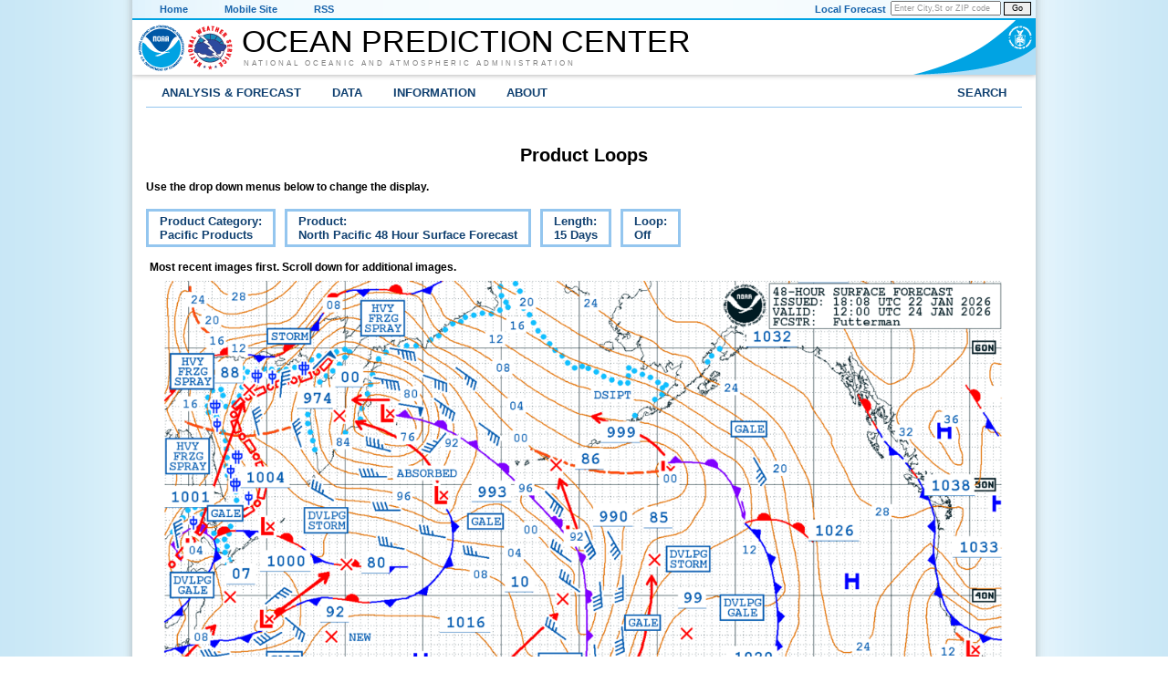

--- FILE ---
content_type: text/html; charset=UTF-8
request_url: https://ocean.weather.gov/Loops/index.php?category=pacific&product=pacsfcf48&days=15&loop=0
body_size: 6290
content:
<!DOCTYPE HTML>
<html lang="en">
  <head>

    <title>Product Loops</title><meta http-equiv="Content-Type" content="text/html;charset=utf-8"><link href="/templates/css/opc.css" rel="stylesheet" type="text/css"><link href="/templates/css/images/favicon.ico" rel="icon" type="image/ico"><!-- Google tag (gtag.js) -->
<script async src="https://www.googletagmanager.com/gtag/js?id=G-Z16Z5313DW"></script>
<script>
  window.dataLayer = window.dataLayer || [];
  function gtag(){dataLayer.push(arguments);}
  gtag('js', new Date());

  gtag('config', 'G-Z16Z5313DW');
</script>
<script src="//dap.digitalgov.gov/Universal-Federated-Analytics-Min.js?agency=DOC&amp;subagency=NOAA" id="_fed_an_ua_tag"></script></head><!-- [html-validate-disable close-order] -->
<!-- [html-validate-disable close-order] -->
  <body>

  <div class="body-div-main">
<!-- link to id="contents", but that isn't used anywhere. Comment out.
  <div class="skipheader">
     /</!/-/-<a href="#contents"><img height="1" alt="Skip Navigation Links" src="/templates/css/images/skipgraphic.gif" width="1" ></a>/-/-/>
     <a href="#contents"></a>
  </div>
-->
<!-- Top Menu Navigation Section -->
    <div class="altformatcenter">
      <div class="altformatcontent">
        <div class="altformat">
          <div class="format-type">
            <a href="/index.php">Home</a>
          </div>
          <div class="format-type">
            <a href="/mobile">Mobile Site</a>
          </div>
          <div class="format-type">
            <a href="/aboutrss.php">RSS</a>
          </div>
          <div class="local-forecast">
            <form class="local-forecast-form" name="getForecast" id="getForecast" action="https://forecast.weather.gov/zipcity.php" method="get">
              <input id="inputstring" name="inputstring" type="text" size="8" value="Enter City,St or ZIP code" onclick="this.value=''">
            </form>
            <button name="btnSearch" id="btnSearch" form="getForecast" type="submit">Go</button>
          </div>
          <div class="forecast-description">
            <a href="https://www.weather.gov">Local Forecast</a>
          </div>
        </div>
      </div>
    </div>

    <!-- Header Section -->
    <div class="header">
      <div class="header-content">
        <a href="https://www.noaa.gov/" class="header-noaa-icon"><img src="/templates/css/images/header-noaa.png" alt="NOAA"></a>
        <a href="https://www.weather.gov" class="header-nws-icon"><img src="/templates/css/images/header-nws.png" alt="NOAA"></a>
        <a href="https://www.commerce.gov/" class="header-doc"><img src="/templates/css/images/header_doc.png" alt="United States Department of Commerce"></a>
        <div class="header-center-text"><a class="header-center-text" href="/index.php">Ocean Prediction Center</a></div>
        <div class="header-noaa-text"><a class="header-noaa-text" href="https://www.noaa.gov/">National Oceanic and Atmospheric Administration</a></div>
      </div>
    </div>
    <div class="header-shadow"><div class="header-shadow-content"></div></div>

    <div class="center">
      <div class="content">

<!-- Top Menu Content -->
        <div class="topnav">
          <ul id="topnav">

    <!-- Marine -->
            <li>
              <div  onclick="returnTrue" class="section-link">
                Analysis &amp; Forecast
                <!--<a href="/index.php">Analysis &amp; Forecast</a>-->
              </div>
               <div class="drop">
                <ul>
                  <li>Weather
                    <ul>
                      <li><a href="/AK_tab.php">Alaska/Arctic Products</a></li>
                      <li><a href="/Atl_tab.php">Atlantic Products</a></li>
                      <li><a href="/Pac_tab.php">Pacific Products</a></li>
                      <li><a href="/shtml/briefing.php">Briefing Pages</a></li>
                      <li><a href="/digital_forecasts.php">Digital Forecast Data</a></li>
                      <li><a href="/Loops/">Graphical Product Loops</a></li>
                      <li><a href="/marine_areas.php">Other NWS Marine Forecasts</a></li>
                      <li><a href="https://wwmiws.wmo.int/">Multinational Text Products</a></li>
                      <li><a href="/storm.php">Special Support</a></li>
                      <li><a href="/unified_analysis.php">Unified Surface Analysis</a></li>
                    </ul>
                  </li>
                  <li>Ocean
                    <ul>
                      <li><a href="/OceanProd.php">Ocean Products</a></li>
                    </ul>
                  </li>
                  <li>Ice &amp; Icebergs
                    <ul>
                      <li><a href="https://usicecenter.gov/Products">U.S. NIC Ice Products</a></li>
                      <li><a href="https://www.navcen.uscg.gov/?pageName=iipCharts&amp;Current">NAIS Iceberg Analysis</a></li>
                    </ul>
                  </li>
                  <li>Other Hazards
                    <ul>
                      <li><a href="/volcano/">Volcanic Ash Information</a></li>
                    </ul>
                  </li>
                </ul>
              </div>
            </li>

    <!-- Data Products -->
            <li>
              <div  onclick="returnTrue" class="section-link">
                <!--<a href="/data.php">Data</a>-->
                Data
              </div>
              <div class="drop">
                <ul>
                  <li>Digital Forecasts
                    <ul>
                      <li><a href="/digital_forecasts.php">Digital Forecast Data</a></li>
                    </ul>
                  </li>
                  <li>Electronic Marine Charting (ECDIS)
                    <ul>
                      <li><a href="/S-41X/index.php">Adding Weather to ECDIS: The S-41X Standard</a></li>
                    </ul>
                  </li>
                  <li>Environmental
                    <ul>
                      <li><a href="/Loops/SeaNettles/index.php">Sea Nettles (jellyfish)</a></li>
                    </ul>
                  </li>
                  <li>Freezing Spray
                    <ul>
                      <li><a href="/freezingSpray/">Freezing Spray Guidance</a></li>
                    </ul>
                  </li>
                  <li>GIS
                    <ul>
                      <li><a href="https://viewer.weather.noaa.gov/marine">NWS GIS Viewer</a></li>
                      <li><a href="/gis/index.php">OPC GIS Data</a></li>
                    </ul>
                  </li>
                  <li>Observations
                    <ul>
                      <li><a href="/sst/newSST/GOES_SST.php">GOES SST Imagery</a></li>
                      <li ><a href="/gridded_wind_vectors.php">Gridded ASCAT Scatterometer Winds</a></li>
                      <li><a href="/lightning/index.php?loop=Off">Lightning Strike Density</a></li>
                      <li><a href="/shtml/satellite_imagery.php">Satellite Imagery</a></li>
                    </ul>
                  </li>
                  <li>Ocean
                    <ul>
                     <li><a href="/Current_fcasts.php">Global Ocean Model Currents</a></li>
                     <li><a href="/SST_fcasts.php">Global Ocean Model Sea Surface Temperatures</a></li>
                     <li><a href="/gulf_stream_text.php">Gulf Stream ASCII Data</a></li>
                    </ul>
                  </li>
                  <li>Past Weather
                    <ul>
                      <li><a href="/climo/monthly.php">Hurricane Force Low Climatology</a></li>
                      <li><a href="/past_products.php">Product Archives</a></li>
                    </ul>
                  </li>
                  <li>Probabilistic Guidance
                    <ul>
                      <li><a href="/prob_guidance.php?model=gwes">Wave Height_Probabilities</a></li>
                      <li><a href="/windprob.php">Wind Speed_Probabilities</a></li>
                      <li><a href="/week2/">Week-2 Marine Hazards Outlook</a></li>
                    </ul>
                  </li>
                </ul>
              </div>
            </li>

    <!-- Information -->
            <li>
              <div  onclick="returnTrue" class="section-link">
                <!--<a href="/opc_overview.php">Information</a>-->
                Information
              </div>
              <div class="drop">
                <ul>
                  <li>Product Information
                    <ul>
                      <li><a href="/basemaps/A_basemap.php">Base Maps - Atlantic</a></li>
                      <li><a href="/basemaps/P_basemap.php">Base Maps - Pacific</a></li>
                      <li><a href="/marine_weather_sites.php">Marine Weather Sites</a></li>
                      <li><a href="/product_guides.php">Product Guides</a></li>
                      <li><a href="/quality_control.php">Quality Control</a></li>
                      <li><a href="/user_training.php">User Training</a></li>
                    </ul>
                  </li>
                  <li>Receiving Products
                    <ul>
                      <li><a href="/digital_forecasts.php">Digital Forecast Data</a></li>
                      <li><a href="/ftpmail.php">FTPMail: Products via Email</a></li>
                      <li><a href="/mobile">Mobile Web Products</a></li>
                      <li><a href="/fax_schedules.php">Radiofax Schedules</a></li>
                      <li><a href="https://www.weather.gov/marine/forecast">Text Broadcast Schedules</a></li>
                    </ul>
                  </li>
                </ul>
              </div>
            </li>

    <!-- About OPC -->
            <li>
              <div  onclick="returnTrue" class="section-link">
                About
              </div>
              <div class="drop">
                <ul>
                  <li>About OPC
                    <ul>
                      <li><a href="https://storymaps.arcgis.com/stories/5a69e5ff7fe140399dde71bf0384000e">About Us - A Story Map Overview of OPC</a></li>
                      <li><a href="/Accomplishments.php">Accomplishments</a></li>
                      <li><a href="/contact/index.php">Contact OPC</a></li>
                      <li><a href="/opc_overview.php">General Overview</a></li>
                      <li><a href="/OPC_Flyer.pdf">Informational Flyer (pdf)</a></li>
                      <li><a href="/OPC_Pamphlet.pdf">Informational Pamphlet (pdf)</a></li>
                      <li><a href="/publications.php">Publications</a></li>
                      <li><a href="/OPC_Tour/index.php">Virtual Tour</a></li>
                    </ul>
                  </li>
                  <li>Social Media
                    <ul>
                      <li><a href="https://www.facebook.com/NWSOPC">Facebook</a></li>
                      <li><a href="https://x.com/NWSOPC">X</a></li>
                    </ul>
                  </li>
                </ul>
              </div>
            </li>

    <!-- Gov Search -->
            <li class="right-menu">
              <div onclick="returnTrue" class="section-link">
                Search
                <!--<a href="https://www.weather.gov/search">Search</a>-->
              </div>
              <div class="dropsearch">
                <div class="site-search">
                  <form id="usa-gov-search" method="get" action="https://search.usa.gov/search" class="no-top-bottom-margin">
                    <input type="hidden" name="v:project" value="firstgov">
                    <label for="query">Search For</label>
                    <input type="text" name="query" id="query" size="12">
                    <p>
                      <input type="radio" name="affiliate" checked value="nws.noaa.gov" id="nws">
                      <label for="nws" class="search-scope">NWS</label>
                      <input type="radio" name="affiliate" value="noaa.gov" id="noaa">
                      <label for="noaa" class="search-scope">All NOAA</label>
                    </p>
                  </form>
                  </div>
                  <div class="site-search-button">
                  <button form="usa-gov-search" type="submit">Go</button>
                </div>
              </div>
            </li>

          </ul><!-- End of top nav ul -->
        </div><!-- End of topnav content div -->

        <!-- This notice appears on all pages via the include file -->
<!-- Include any scripts here. 

        <script src="https://www.weather.gov/source/nws/govshutdown.js" defer></script>

-->
<!--
	<table class="table-notice">
        <tbody>
        <tr><td>
         <div class="reg"><b>
Include text here                
         </b>
        </div>
        </td></tr>
        </table>
        <br><br>
-->

 

<!-- Warning Table -->
<br>


<h2 style="width: 100%; text-align: center;">Product Loops</h2>


    
<!-- NOTE: Code changes for the JSANI settings below this line should not be needed -->
<script type="text/javascript" src="/common/jquery.min.js"></script>
<script type="text/javascript" src="/common/jsani2/jquery-ui.min.js"></script>
<link type="text/css" href="/common/jsani2/jquery-ui.min.css" rel="stylesheet">

<!-- for progress bar -->
<link rel="stylesheet" type="text/css" href="/common/jsani2/lib/jquery-ui-1.11.2/jquery-ui.theme.min.css">

<script type="text/javascript" src="/common/jsani2/jquery.jsani.min.js"></script>
<link href="/common/jsani2/jquery.jsani.min.css" rel="stylesheet" type="text/css">

<script type="text/javascript">
  $(document).ready(function () {
    var animation_1 = $("#animation_1").jsani({
      //baseDir: './images',

      //imageSrcs: ['image0.jpg', 'image1.jpg', 'image2.jpg'],
      imageSrcs: ['pacsfcf48/image_2026010800.gif','pacsfcf48/image_2026010812.gif','pacsfcf48/image_2026010900.gif','pacsfcf48/image_2026010912.gif','pacsfcf48/image_2026011000.gif','pacsfcf48/image_2026011012.gif','pacsfcf48/image_2026011100.gif','pacsfcf48/image_2026011112.gif','pacsfcf48/image_2026011204.gif','pacsfcf48/image_2026011217.gif','pacsfcf48/image_2026011300.gif','pacsfcf48/image_2026011312.gif','pacsfcf48/image_2026011406.gif','pacsfcf48/image_2026011412.gif','pacsfcf48/image_2026011500.gif','pacsfcf48/image_2026011512.gif','pacsfcf48/image_2026011606.gif','pacsfcf48/image_2026011612.gif','pacsfcf48/image_2026011706.gif','pacsfcf48/image_2026011718.gif','pacsfcf48/image_2026011800.gif','pacsfcf48/image_2026011812.gif','pacsfcf48/image_2026011900.gif','pacsfcf48/image_2026011912.gif','pacsfcf48/image_2026012005.gif','pacsfcf48/image_2026012012.gif','pacsfcf48/image_2026012106.gif','pacsfcf48/image_2026012112.gif','pacsfcf48/image_2026012200.gif','pacsfcf48/image_2026012212.gif'],

      //aniWidth: 500,
      //aniHeight: 500,
      aniWidth: 950,
aniHeight: 635,

      initdwell: 200,
      controls: ['firstframe', 'previous', 'stopplay', 'next', 'lastframe', 'slow', 'fast', 'zoom'],
      last_frame_pause: 8,
      first_frame_pause: 3,
      //frame_pause: '0:5, 3:6'
    });
  });
</script>

<!--Start of individual page content-->

<!-- PHP routine to dynamically create images or loop animation -->

<p class="std">Use the drop down menus below to change the display.</p><div class="loopnav">
<ul id="loopnav">
  <li onClick="returnTrue">Product Category:<br>Pacific Products
    <div class="drop">
<ul>
      <li><a href="https://ocean.weather.gov/Loops/index.php?category=atlantic&amp;product=pacsfcf48&amp;days=15&amp;loop=0">Atlantic Products</a></li>
      <li>Pacific Products</li>
      <li><a href="https://ocean.weather.gov/Loops/index.php?category=arctic&amp;product=pacsfcf48&amp;days=15&amp;loop=0">Alaska/Arctic Products</a></li>
      <li><a href="https://ocean.weather.gov/Loops/index.php?category=ua&amp;product=pacsfcf48&amp;days=15&amp;loop=0">Unified Surface Analysis Products</a></li>
    </ul>
    </div>
  </li>
  <li onClick="returnTrue">Product:<br>North Pacific 48 Hour Surface Forecast
    <div class="drop wide">
<ul>
      <li><a href="https://ocean.weather.gov/Loops/index.php?category=pacific&amp;product=epacwwf00&amp;days=15&amp;loop=0">East Pacific Sea State Analysis</a></li>
      <li><a href="https://ocean.weather.gov/Loops/index.php?category=pacific&amp;product=epacsfc&amp;days=15&amp;loop=0">East Pacific Surface Analysis</a></li>
      <li><a href="https://ocean.weather.gov/Loops/index.php?category=pacific&amp;product=epacIRsfc&amp;days=15&amp;loop=0">East Pacific Surface Analysis with Satellite Imagery</a></li>
      <li><a href="https://ocean.weather.gov/Loops/index.php?category=pacific&amp;product=pac500f00&amp;days=15&amp;loop=0">North Pacific 500 MB Analysis</a></li>
      <li><a href="https://ocean.weather.gov/Loops/index.php?category=pacific&amp;product=pacwwf00&amp;days=15&amp;loop=0">North Pacific Sea State Analysis</a></li>
      <li><a href="https://ocean.weather.gov/Loops/index.php?category=pacific&amp;product=pacsfcf00&amp;days=15&amp;loop=0">North Pacific Surface Analysis</a></li>
      <li><a href="https://ocean.weather.gov/Loops/index.php?category=pacific&amp;product=wpacsfc&amp;days=15&amp;loop=0">West Pacific Surface Analysis</a></li>
      <li><a href="https://ocean.weather.gov/Loops/index.php?category=pacific&amp;product=wpacIRsfc&amp;days=15&amp;loop=0">West Pacific Surface Analysis with Satellite Imagery</a></li>
      <li><a href="https://ocean.weather.gov/Loops/index.php?category=pacific&amp;product=pacsfcf24&amp;days=15&amp;loop=0">North Pacific 24 Hour Surface Forecast</a></li>
      <li><a href="https://ocean.weather.gov/Loops/index.php?category=pacific&amp;product=pacwwf24&amp;days=15&amp;loop=0">North Pacific 24 Hour Wind &amp; Wave Forecast</a></li>
      <li><a href="https://ocean.weather.gov/Loops/index.php?category=pacific&amp;product=pac500f24&amp;days=15&amp;loop=0">North Pacific 24 Hour 500 MB Forecast</a></li>
      <li><a href="https://ocean.weather.gov/Loops/index.php?category=pacific&amp;product=pacwperf24&amp;days=15&amp;loop=0">North Pacific 24 Hour Wave Period Forecast</a></li>
      <li><a href="https://ocean.weather.gov/Loops/index.php?category=pacific&amp;product=pacsfcf24AK&amp;days=15&amp;loop=0">North Pacific 24 Hour Surface Forecast - Alaskan Version</a></li>
      <li><a href="https://ocean.weather.gov/Loops/index.php?category=pacific&amp;product=pacwwf24AK&amp;days=15&amp;loop=0">North Pacific 24 Hour Wind &amp; Wave Forecast - Alaskan Version</a></li>
      <li><a href="https://ocean.weather.gov/Loops/index.php?category=pacific&amp;product=pac500f48&amp;days=15&amp;loop=0">North Pacific 48 Hour 500 MB Forecast</a></li>
      <li>North Pacific 48 Hour Surface Forecast</li>
      <li><a href="https://ocean.weather.gov/Loops/index.php?category=pacific&amp;product=pacwperf48&amp;days=15&amp;loop=0">North Pacific 48 Hour Wave Period Forecast</a></li>
      <li><a href="https://ocean.weather.gov/Loops/index.php?category=pacific&amp;product=pacwwf48&amp;days=15&amp;loop=0">North Pacific 48 Hour Wind &amp; Wave Forecast</a></li>
      <li><a href="https://ocean.weather.gov/Loops/index.php?category=pacific&amp;product=pac500f72&amp;days=15&amp;loop=0">North Pacific 72 Hour 500 MB Forecast</a></li>
      <li><a href="https://ocean.weather.gov/Loops/index.php?category=pacific&amp;product=pacsfcf72&amp;days=15&amp;loop=0">North Pacific 72 Hour Surface Forecast</a></li>
      <li><a href="https://ocean.weather.gov/Loops/index.php?category=pacific&amp;product=pacwperf72&amp;days=15&amp;loop=0">North Pacific 72 Hour Wave Period Forecast</a></li>
      <li><a href="https://ocean.weather.gov/Loops/index.php?category=pacific&amp;product=pacwwf72&amp;days=15&amp;loop=0">North Pacific 72 Hour Wind &amp; Wave Forecast</a></li>
      <li><a href="https://ocean.weather.gov/Loops/index.php?category=pacific&amp;product=pac500f96&amp;days=15&amp;loop=0">North Pacific 96 Hour 500 MB Forecast</a></li>
      <li><a href="https://ocean.weather.gov/Loops/index.php?category=pacific&amp;product=pacsfcf96&amp;days=15&amp;loop=0">North Pacific 96 Hour Surface Forecast</a></li>
      <li><a href="https://ocean.weather.gov/Loops/index.php?category=pacific&amp;product=pacwperf96&amp;days=15&amp;loop=0">North Pacific 96 Hour Wave Period Forecast</a></li>
      <li><a href="https://ocean.weather.gov/Loops/index.php?category=pacific&amp;product=pacwwf96&amp;days=15&amp;loop=0">North Pacific 96 Hour Wind &amp; Wave Forecast</a></li>
    </ul>
    </div>
  </li>
  <li onClick="returnTrue">Length:<br>15 Days
    <div class="drop narrow">
<ul>
      <li><a href="https://ocean.weather.gov/Loops/index.php?category=pacific&amp;product=pacsfcf48&amp;days=1&amp;loop=0">1</a></li>
      <li><a href="https://ocean.weather.gov/Loops/index.php?category=pacific&amp;product=pacsfcf48&amp;days=2&amp;loop=0">2</a></li>
      <li><a href="https://ocean.weather.gov/Loops/index.php?category=pacific&amp;product=pacsfcf48&amp;days=3&amp;loop=0">3</a></li>
      <li><a href="https://ocean.weather.gov/Loops/index.php?category=pacific&amp;product=pacsfcf48&amp;days=4&amp;loop=0">4</a></li>
      <li><a href="https://ocean.weather.gov/Loops/index.php?category=pacific&amp;product=pacsfcf48&amp;days=5&amp;loop=0">5</a></li>
      <li><a href="https://ocean.weather.gov/Loops/index.php?category=pacific&amp;product=pacsfcf48&amp;days=6&amp;loop=0">6</a></li>
      <li><a href="https://ocean.weather.gov/Loops/index.php?category=pacific&amp;product=pacsfcf48&amp;days=7&amp;loop=0">7</a></li>
      <li><a href="https://ocean.weather.gov/Loops/index.php?category=pacific&amp;product=pacsfcf48&amp;days=8&amp;loop=0">8</a></li>
      <li><a href="https://ocean.weather.gov/Loops/index.php?category=pacific&amp;product=pacsfcf48&amp;days=9&amp;loop=0">9</a></li>
      <li><a href="https://ocean.weather.gov/Loops/index.php?category=pacific&amp;product=pacsfcf48&amp;days=10&amp;loop=0">10</a></li>
      <li><a href="https://ocean.weather.gov/Loops/index.php?category=pacific&amp;product=pacsfcf48&amp;days=11&amp;loop=0">11</a></li>
      <li><a href="https://ocean.weather.gov/Loops/index.php?category=pacific&amp;product=pacsfcf48&amp;days=12&amp;loop=0">12</a></li>
      <li><a href="https://ocean.weather.gov/Loops/index.php?category=pacific&amp;product=pacsfcf48&amp;days=13&amp;loop=0">13</a></li>
      <li><a href="https://ocean.weather.gov/Loops/index.php?category=pacific&amp;product=pacsfcf48&amp;days=14&amp;loop=0">14</a></li>
      <li>15</li>
    </ul>
    </div>
  </li>
  <li onClick="returnTrue">Loop:<br>Off
    <div class="drop narrow">
<ul>
      <li>Off</li>
      <li><a href="https://ocean.weather.gov/Loops/index.php?category=pacific&amp;product=pacsfcf48&amp;days=15&amp;loop=1">On</a></li>
    </ul>
    </div>
  </li>
</ul>
</div><br><br><table class="table0">
<tbody>
<tr><td><b>Most recent images first. Scroll down for additional images.</b><br></td></tr><tr>
 <td><a href="pacsfcf48/image_2026012212.gif"><img src="pacsfcf48/image_2026012212.gif" width="950" alt="North Pacific 48 Hour Surface Forecast"></a></td>
</tr>
<tr>
 <td><a href="pacsfcf48/image_2026012200.gif"><img src="pacsfcf48/image_2026012200.gif" width="950" alt="North Pacific 48 Hour Surface Forecast"></a></td>
</tr>
<tr>
 <td><a href="pacsfcf48/image_2026012112.gif"><img src="pacsfcf48/image_2026012112.gif" width="950" alt="North Pacific 48 Hour Surface Forecast"></a></td>
</tr>
<tr>
 <td><a href="pacsfcf48/image_2026012106.gif"><img src="pacsfcf48/image_2026012106.gif" width="950" alt="North Pacific 48 Hour Surface Forecast"></a></td>
</tr>
<tr>
 <td><a href="pacsfcf48/image_2026012012.gif"><img src="pacsfcf48/image_2026012012.gif" width="950" alt="North Pacific 48 Hour Surface Forecast"></a></td>
</tr>
<tr>
 <td><a href="pacsfcf48/image_2026012005.gif"><img src="pacsfcf48/image_2026012005.gif" width="950" alt="North Pacific 48 Hour Surface Forecast"></a></td>
</tr>
<tr>
 <td><a href="pacsfcf48/image_2026011912.gif"><img src="pacsfcf48/image_2026011912.gif" width="950" alt="North Pacific 48 Hour Surface Forecast"></a></td>
</tr>
<tr>
 <td><a href="pacsfcf48/image_2026011900.gif"><img src="pacsfcf48/image_2026011900.gif" width="950" alt="North Pacific 48 Hour Surface Forecast"></a></td>
</tr>
<tr>
 <td><a href="pacsfcf48/image_2026011812.gif"><img src="pacsfcf48/image_2026011812.gif" width="950" alt="North Pacific 48 Hour Surface Forecast"></a></td>
</tr>
<tr>
 <td><a href="pacsfcf48/image_2026011800.gif"><img src="pacsfcf48/image_2026011800.gif" width="950" alt="North Pacific 48 Hour Surface Forecast"></a></td>
</tr>
<tr>
 <td><a href="pacsfcf48/image_2026011718.gif"><img src="pacsfcf48/image_2026011718.gif" width="950" alt="North Pacific 48 Hour Surface Forecast"></a></td>
</tr>
<tr>
 <td><a href="pacsfcf48/image_2026011706.gif"><img src="pacsfcf48/image_2026011706.gif" width="950" alt="North Pacific 48 Hour Surface Forecast"></a></td>
</tr>
<tr>
 <td><a href="pacsfcf48/image_2026011612.gif"><img src="pacsfcf48/image_2026011612.gif" width="950" alt="North Pacific 48 Hour Surface Forecast"></a></td>
</tr>
<tr>
 <td><a href="pacsfcf48/image_2026011606.gif"><img src="pacsfcf48/image_2026011606.gif" width="950" alt="North Pacific 48 Hour Surface Forecast"></a></td>
</tr>
<tr>
 <td><a href="pacsfcf48/image_2026011512.gif"><img src="pacsfcf48/image_2026011512.gif" width="950" alt="North Pacific 48 Hour Surface Forecast"></a></td>
</tr>
<tr>
 <td><a href="pacsfcf48/image_2026011500.gif"><img src="pacsfcf48/image_2026011500.gif" width="950" alt="North Pacific 48 Hour Surface Forecast"></a></td>
</tr>
<tr>
 <td><a href="pacsfcf48/image_2026011412.gif"><img src="pacsfcf48/image_2026011412.gif" width="950" alt="North Pacific 48 Hour Surface Forecast"></a></td>
</tr>
<tr>
 <td><a href="pacsfcf48/image_2026011406.gif"><img src="pacsfcf48/image_2026011406.gif" width="950" alt="North Pacific 48 Hour Surface Forecast"></a></td>
</tr>
<tr>
 <td><a href="pacsfcf48/image_2026011312.gif"><img src="pacsfcf48/image_2026011312.gif" width="950" alt="North Pacific 48 Hour Surface Forecast"></a></td>
</tr>
<tr>
 <td><a href="pacsfcf48/image_2026011300.gif"><img src="pacsfcf48/image_2026011300.gif" width="950" alt="North Pacific 48 Hour Surface Forecast"></a></td>
</tr>
<tr>
 <td><a href="pacsfcf48/image_2026011217.gif"><img src="pacsfcf48/image_2026011217.gif" width="950" alt="North Pacific 48 Hour Surface Forecast"></a></td>
</tr>
<tr>
 <td><a href="pacsfcf48/image_2026011204.gif"><img src="pacsfcf48/image_2026011204.gif" width="950" alt="North Pacific 48 Hour Surface Forecast"></a></td>
</tr>
<tr>
 <td><a href="pacsfcf48/image_2026011112.gif"><img src="pacsfcf48/image_2026011112.gif" width="950" alt="North Pacific 48 Hour Surface Forecast"></a></td>
</tr>
<tr>
 <td><a href="pacsfcf48/image_2026011100.gif"><img src="pacsfcf48/image_2026011100.gif" width="950" alt="North Pacific 48 Hour Surface Forecast"></a></td>
</tr>
<tr>
 <td><a href="pacsfcf48/image_2026011012.gif"><img src="pacsfcf48/image_2026011012.gif" width="950" alt="North Pacific 48 Hour Surface Forecast"></a></td>
</tr>
<tr>
 <td><a href="pacsfcf48/image_2026011000.gif"><img src="pacsfcf48/image_2026011000.gif" width="950" alt="North Pacific 48 Hour Surface Forecast"></a></td>
</tr>
<tr>
 <td><a href="pacsfcf48/image_2026010912.gif"><img src="pacsfcf48/image_2026010912.gif" width="950" alt="North Pacific 48 Hour Surface Forecast"></a></td>
</tr>
<tr>
 <td><a href="pacsfcf48/image_2026010900.gif"><img src="pacsfcf48/image_2026010900.gif" width="950" alt="North Pacific 48 Hour Surface Forecast"></a></td>
</tr>
<tr>
 <td><a href="pacsfcf48/image_2026010812.gif"><img src="pacsfcf48/image_2026010812.gif" width="950" alt="North Pacific 48 Hour Surface Forecast"></a></td>
</tr>
<tr>
 <td><a href="pacsfcf48/image_2026010800.gif"><img src="pacsfcf48/image_2026010800.gif" width="950" alt="North Pacific 48 Hour Surface Forecast"></a></td>
</tr>
</tbody>
</table>

<!--End of individual page content-->

<!-- Begin footer_opc_content1.html -->
<!-- [html-validate-disable close-order] -->
<br><br>
        </div><!-- End of content div -->
    </div><!-- End of center div -->
    <div class="footer">
        <div class="footer-content">
            <!-- begin print time of page being loaded -->
            <div class="footer-time">
    <!-- script for local timezone -->
    <!-- https://www.webdevelopersnotes.com/tips/html/finding_the_number_of_seconds_and_milliseconds.php3 -->
    <!-- Print "Page Loaded at GMT and Local time -->
            <script src="/common/local_and_utc_time.js" defer></script>
            <p id="timeStamp"></p>
            </div>
            <div class="footer-time">
            <!-- end print time of page being loaded -->

            <div class="footer-column">
            <a class="footer-column-head" href="https://www.weather.gov/current">Current Conditions</a><br>
            <a href="https://www.ndbc.noaa.gov">Marine &amp; Buoy Reports</a><br>
            <a href="https://tidesandcurrents.noaa.gov/">Tides Online</a><br>
            <a href="https://www.weather.gov/forecastmaps">Surface Weather</a><br>
            <a href="https://www.goes.noaa.gov">Satellite</a><br>
            <a href="https://radar.weather.gov/">Radar</a><br>
            <a href="https://www.weather.gov/bgm/productUpperAir">Upper Air</a><br>
            </div>
            <div class="footer-column">
            <a class="footer-column-head" href="https://www.weather.gov/marine">Marine Forecasts</a><br>
            <a href="/marine_areas.php">Offshore &amp; High Seas</a><br>
            <a href="https://www.nhc.noaa.gov/marine">Tropical Marine</a><br>
            <a href="/opc_gridded_marine.php">Gridded Marine</a><br>
            </div>
            <div class="footer-column">
            <a class="footer-column-head" href="https://www.weather.gov/marine">Marine Resources</a><br>
            <a href="https://www.vos.noaa.gov/">Voluntary Observing Ships</a><br>
            <a href="https://usicecenter.gov/">U.S. National Ice Center</a><br>
            </div>
            <div class="footer-column">
            <a class="footer-column-head" href="https://www.weather.gov/news">News &amp; Information</a><br>
            <a href="https://www.weather.gov/notification/">NWS Service Changes</a><br>
            <a href="https://www.weather.gov/news">NWS News</a><br>
            </div>
            <div class="footer-column">
            <a class="footer-column-head">OPC Social Media</a><br>
            <a href="https://www.facebook.com/NWSOPC"><img src="/templates/css/images/f_logo.png" alt="Follow the Ocean Prediction Center on Facebook" width="15" height="15" class="footer-socal-logos">&nbsp; Facebook</a><br>
            <a href="https://x.com/NWSOPC"><img src="/templates/css/images/x_logo.png" alt="Follow the Ocean Prediction Center on X" height="15" width="15" class="footer-socal-logos">&nbsp; X</a><br>
            </div>
        </div>
    </div>

<!-- legal footer area -->
    <div class="footer-legal">
        <div class="footer-legal-content">
            <div class="footer-legal-gov">
                <p>
                    <a href="https://www.usa.gov"><img src="/templates/css/images/usa_gov.png" alt="usa.gov" width="110" height="30"></a>
                </p>
            </div>
            <div class="footer-legal-column">
                <p>
                    <a href="https://www.commerce.gov/">US Department of Commerce</a><br>
                    <a href="https://www.noaa.gov/">National Oceanic and Atmospheric Administration</a><br>
                    <a href="https://www.weather.gov">National Weather Service</a><br>
                    <a href="https://www.weather.gov/ncep/">National Centers for Environmental Prediction</a><br>
                    <a href="/index.php">Ocean Prediction Center</a><br>
                    NOAA Center for Weather and Climate Prediction (NCWCP)<br>
                    5830 University Research Court<br>
                    College Park, Maryland 20740-3818<br><br>
                    Phone: 301-683-1520<br>
                    Fax: 301-683-1501 (SDM), 301-683-1545 (back office-administrative)<br>
                    <a href="/contact/index.php">OPC Email Feedback</a><br><br>
                </p>
                <!-- End footer_opc_content1.html -->

                <p>Page last modified:&nbsp;&nbsp;Tuesday, November 18, 2025 15:39:04 UTC</p>
<p>Hosted from NOAA's NCWCP in College Park, MD</p>
            </div> <!-- End footer-legal-column-->
            <div class="footer-legal-column2">
                <p>
                    <a href="https://www.weather.gov/disclaimer">Disclaimer</a><br>
                    <a href="https://www.noaa.gov/organization/information-technology/policy-oversight/information-quality">Information Quality</a><br>
                    <a href="https://www.weather.gov/help">Help</a><br>
                    <a href="https://www.weather.gov/glossary">Glossary</a><br>
                    <a href="https://www.weather.gov/privacy">Privacy Policy</a><br>
                    <a href="https://www.noaa.gov/information-technology/foia">Freedom of Information Act (FOIA)</a><br>
                    <a href="https://www.weather.gov/about">About Us</a><br>
                    <a href="https://www.weather.gov/careers">Career Opportunities</a>
                </p>
            </div>
          </div><!-- end of <div class="footer-legal-content"> -->
        </div><!-- end of <div class="footer-legal"> -->
    <div id="wrap"></div>
    </div><!-- End of body div, width 990px -->
  </body>
</html>

<!-- End footer_opc_content2.html -->
